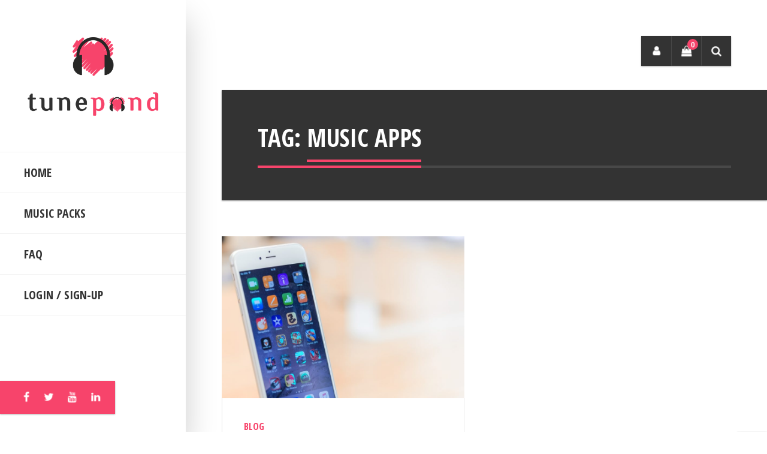

--- FILE ---
content_type: text/html; charset=UTF-8
request_url: https://tunepond.com/tag/music-apps
body_size: 14222
content:
<!DOCTYPE html>
<html lang="en-US" class="no-js">

<head>
    <meta charset="UTF-8">
    <meta name="viewport" content="width=device-width, height=device-height, initial-scale=1.0, maximum-scale=1.0, user-scalable=no" />
    <link rel="profile" href="http://gmpg.org/xfn/11">  
<title>music apps &#8211; TUNEPOND</title>
<meta name='robots' content='max-image-preview:large' />
<link rel='dns-prefetch' href='//fonts.googleapis.com' />
<link rel="alternate" type="application/rss+xml" title="TUNEPOND &raquo; Feed" href="https://tunepond.com/feed" />
<link rel="alternate" type="application/rss+xml" title="TUNEPOND &raquo; music apps Tag Feed" href="https://tunepond.com/tag/music-apps/feed" />
<script type="text/javascript">
/* <![CDATA[ */
window._wpemojiSettings = {"baseUrl":"https:\/\/s.w.org\/images\/core\/emoji\/14.0.0\/72x72\/","ext":".png","svgUrl":"https:\/\/s.w.org\/images\/core\/emoji\/14.0.0\/svg\/","svgExt":".svg","source":{"concatemoji":"https:\/\/tunepond.com\/wp-includes\/js\/wp-emoji-release.min.js?ver=6.4.3"}};
/*! This file is auto-generated */
!function(i,n){var o,s,e;function c(e){try{var t={supportTests:e,timestamp:(new Date).valueOf()};sessionStorage.setItem(o,JSON.stringify(t))}catch(e){}}function p(e,t,n){e.clearRect(0,0,e.canvas.width,e.canvas.height),e.fillText(t,0,0);var t=new Uint32Array(e.getImageData(0,0,e.canvas.width,e.canvas.height).data),r=(e.clearRect(0,0,e.canvas.width,e.canvas.height),e.fillText(n,0,0),new Uint32Array(e.getImageData(0,0,e.canvas.width,e.canvas.height).data));return t.every(function(e,t){return e===r[t]})}function u(e,t,n){switch(t){case"flag":return n(e,"\ud83c\udff3\ufe0f\u200d\u26a7\ufe0f","\ud83c\udff3\ufe0f\u200b\u26a7\ufe0f")?!1:!n(e,"\ud83c\uddfa\ud83c\uddf3","\ud83c\uddfa\u200b\ud83c\uddf3")&&!n(e,"\ud83c\udff4\udb40\udc67\udb40\udc62\udb40\udc65\udb40\udc6e\udb40\udc67\udb40\udc7f","\ud83c\udff4\u200b\udb40\udc67\u200b\udb40\udc62\u200b\udb40\udc65\u200b\udb40\udc6e\u200b\udb40\udc67\u200b\udb40\udc7f");case"emoji":return!n(e,"\ud83e\udef1\ud83c\udffb\u200d\ud83e\udef2\ud83c\udfff","\ud83e\udef1\ud83c\udffb\u200b\ud83e\udef2\ud83c\udfff")}return!1}function f(e,t,n){var r="undefined"!=typeof WorkerGlobalScope&&self instanceof WorkerGlobalScope?new OffscreenCanvas(300,150):i.createElement("canvas"),a=r.getContext("2d",{willReadFrequently:!0}),o=(a.textBaseline="top",a.font="600 32px Arial",{});return e.forEach(function(e){o[e]=t(a,e,n)}),o}function t(e){var t=i.createElement("script");t.src=e,t.defer=!0,i.head.appendChild(t)}"undefined"!=typeof Promise&&(o="wpEmojiSettingsSupports",s=["flag","emoji"],n.supports={everything:!0,everythingExceptFlag:!0},e=new Promise(function(e){i.addEventListener("DOMContentLoaded",e,{once:!0})}),new Promise(function(t){var n=function(){try{var e=JSON.parse(sessionStorage.getItem(o));if("object"==typeof e&&"number"==typeof e.timestamp&&(new Date).valueOf()<e.timestamp+604800&&"object"==typeof e.supportTests)return e.supportTests}catch(e){}return null}();if(!n){if("undefined"!=typeof Worker&&"undefined"!=typeof OffscreenCanvas&&"undefined"!=typeof URL&&URL.createObjectURL&&"undefined"!=typeof Blob)try{var e="postMessage("+f.toString()+"("+[JSON.stringify(s),u.toString(),p.toString()].join(",")+"));",r=new Blob([e],{type:"text/javascript"}),a=new Worker(URL.createObjectURL(r),{name:"wpTestEmojiSupports"});return void(a.onmessage=function(e){c(n=e.data),a.terminate(),t(n)})}catch(e){}c(n=f(s,u,p))}t(n)}).then(function(e){for(var t in e)n.supports[t]=e[t],n.supports.everything=n.supports.everything&&n.supports[t],"flag"!==t&&(n.supports.everythingExceptFlag=n.supports.everythingExceptFlag&&n.supports[t]);n.supports.everythingExceptFlag=n.supports.everythingExceptFlag&&!n.supports.flag,n.DOMReady=!1,n.readyCallback=function(){n.DOMReady=!0}}).then(function(){return e}).then(function(){var e;n.supports.everything||(n.readyCallback(),(e=n.source||{}).concatemoji?t(e.concatemoji):e.wpemoji&&e.twemoji&&(t(e.twemoji),t(e.wpemoji)))}))}((window,document),window._wpemojiSettings);
/* ]]> */
</script>
<style id='wp-emoji-styles-inline-css' type='text/css'>

	img.wp-smiley, img.emoji {
		display: inline !important;
		border: none !important;
		box-shadow: none !important;
		height: 1em !important;
		width: 1em !important;
		margin: 0 0.07em !important;
		vertical-align: -0.1em !important;
		background: none !important;
		padding: 0 !important;
	}
</style>
<link rel='stylesheet' id='wp-block-library-css' href='https://tunepond.com/wp-includes/css/dist/block-library/style.min.css?ver=6.4.3' type='text/css' media='all' />
<style id='classic-theme-styles-inline-css' type='text/css'>
/*! This file is auto-generated */
.wp-block-button__link{color:#fff;background-color:#32373c;border-radius:9999px;box-shadow:none;text-decoration:none;padding:calc(.667em + 2px) calc(1.333em + 2px);font-size:1.125em}.wp-block-file__button{background:#32373c;color:#fff;text-decoration:none}
</style>
<style id='global-styles-inline-css' type='text/css'>
body{--wp--preset--color--black: #000000;--wp--preset--color--cyan-bluish-gray: #abb8c3;--wp--preset--color--white: #ffffff;--wp--preset--color--pale-pink: #f78da7;--wp--preset--color--vivid-red: #cf2e2e;--wp--preset--color--luminous-vivid-orange: #ff6900;--wp--preset--color--luminous-vivid-amber: #fcb900;--wp--preset--color--light-green-cyan: #7bdcb5;--wp--preset--color--vivid-green-cyan: #00d084;--wp--preset--color--pale-cyan-blue: #8ed1fc;--wp--preset--color--vivid-cyan-blue: #0693e3;--wp--preset--color--vivid-purple: #9b51e0;--wp--preset--gradient--vivid-cyan-blue-to-vivid-purple: linear-gradient(135deg,rgba(6,147,227,1) 0%,rgb(155,81,224) 100%);--wp--preset--gradient--light-green-cyan-to-vivid-green-cyan: linear-gradient(135deg,rgb(122,220,180) 0%,rgb(0,208,130) 100%);--wp--preset--gradient--luminous-vivid-amber-to-luminous-vivid-orange: linear-gradient(135deg,rgba(252,185,0,1) 0%,rgba(255,105,0,1) 100%);--wp--preset--gradient--luminous-vivid-orange-to-vivid-red: linear-gradient(135deg,rgba(255,105,0,1) 0%,rgb(207,46,46) 100%);--wp--preset--gradient--very-light-gray-to-cyan-bluish-gray: linear-gradient(135deg,rgb(238,238,238) 0%,rgb(169,184,195) 100%);--wp--preset--gradient--cool-to-warm-spectrum: linear-gradient(135deg,rgb(74,234,220) 0%,rgb(151,120,209) 20%,rgb(207,42,186) 40%,rgb(238,44,130) 60%,rgb(251,105,98) 80%,rgb(254,248,76) 100%);--wp--preset--gradient--blush-light-purple: linear-gradient(135deg,rgb(255,206,236) 0%,rgb(152,150,240) 100%);--wp--preset--gradient--blush-bordeaux: linear-gradient(135deg,rgb(254,205,165) 0%,rgb(254,45,45) 50%,rgb(107,0,62) 100%);--wp--preset--gradient--luminous-dusk: linear-gradient(135deg,rgb(255,203,112) 0%,rgb(199,81,192) 50%,rgb(65,88,208) 100%);--wp--preset--gradient--pale-ocean: linear-gradient(135deg,rgb(255,245,203) 0%,rgb(182,227,212) 50%,rgb(51,167,181) 100%);--wp--preset--gradient--electric-grass: linear-gradient(135deg,rgb(202,248,128) 0%,rgb(113,206,126) 100%);--wp--preset--gradient--midnight: linear-gradient(135deg,rgb(2,3,129) 0%,rgb(40,116,252) 100%);--wp--preset--font-size--small: 13px;--wp--preset--font-size--medium: 20px;--wp--preset--font-size--large: 36px;--wp--preset--font-size--x-large: 42px;--wp--preset--spacing--20: 0.44rem;--wp--preset--spacing--30: 0.67rem;--wp--preset--spacing--40: 1rem;--wp--preset--spacing--50: 1.5rem;--wp--preset--spacing--60: 2.25rem;--wp--preset--spacing--70: 3.38rem;--wp--preset--spacing--80: 5.06rem;--wp--preset--shadow--natural: 6px 6px 9px rgba(0, 0, 0, 0.2);--wp--preset--shadow--deep: 12px 12px 50px rgba(0, 0, 0, 0.4);--wp--preset--shadow--sharp: 6px 6px 0px rgba(0, 0, 0, 0.2);--wp--preset--shadow--outlined: 6px 6px 0px -3px rgba(255, 255, 255, 1), 6px 6px rgba(0, 0, 0, 1);--wp--preset--shadow--crisp: 6px 6px 0px rgba(0, 0, 0, 1);}:where(.is-layout-flex){gap: 0.5em;}:where(.is-layout-grid){gap: 0.5em;}body .is-layout-flow > .alignleft{float: left;margin-inline-start: 0;margin-inline-end: 2em;}body .is-layout-flow > .alignright{float: right;margin-inline-start: 2em;margin-inline-end: 0;}body .is-layout-flow > .aligncenter{margin-left: auto !important;margin-right: auto !important;}body .is-layout-constrained > .alignleft{float: left;margin-inline-start: 0;margin-inline-end: 2em;}body .is-layout-constrained > .alignright{float: right;margin-inline-start: 2em;margin-inline-end: 0;}body .is-layout-constrained > .aligncenter{margin-left: auto !important;margin-right: auto !important;}body .is-layout-constrained > :where(:not(.alignleft):not(.alignright):not(.alignfull)){max-width: var(--wp--style--global--content-size);margin-left: auto !important;margin-right: auto !important;}body .is-layout-constrained > .alignwide{max-width: var(--wp--style--global--wide-size);}body .is-layout-flex{display: flex;}body .is-layout-flex{flex-wrap: wrap;align-items: center;}body .is-layout-flex > *{margin: 0;}body .is-layout-grid{display: grid;}body .is-layout-grid > *{margin: 0;}:where(.wp-block-columns.is-layout-flex){gap: 2em;}:where(.wp-block-columns.is-layout-grid){gap: 2em;}:where(.wp-block-post-template.is-layout-flex){gap: 1.25em;}:where(.wp-block-post-template.is-layout-grid){gap: 1.25em;}.has-black-color{color: var(--wp--preset--color--black) !important;}.has-cyan-bluish-gray-color{color: var(--wp--preset--color--cyan-bluish-gray) !important;}.has-white-color{color: var(--wp--preset--color--white) !important;}.has-pale-pink-color{color: var(--wp--preset--color--pale-pink) !important;}.has-vivid-red-color{color: var(--wp--preset--color--vivid-red) !important;}.has-luminous-vivid-orange-color{color: var(--wp--preset--color--luminous-vivid-orange) !important;}.has-luminous-vivid-amber-color{color: var(--wp--preset--color--luminous-vivid-amber) !important;}.has-light-green-cyan-color{color: var(--wp--preset--color--light-green-cyan) !important;}.has-vivid-green-cyan-color{color: var(--wp--preset--color--vivid-green-cyan) !important;}.has-pale-cyan-blue-color{color: var(--wp--preset--color--pale-cyan-blue) !important;}.has-vivid-cyan-blue-color{color: var(--wp--preset--color--vivid-cyan-blue) !important;}.has-vivid-purple-color{color: var(--wp--preset--color--vivid-purple) !important;}.has-black-background-color{background-color: var(--wp--preset--color--black) !important;}.has-cyan-bluish-gray-background-color{background-color: var(--wp--preset--color--cyan-bluish-gray) !important;}.has-white-background-color{background-color: var(--wp--preset--color--white) !important;}.has-pale-pink-background-color{background-color: var(--wp--preset--color--pale-pink) !important;}.has-vivid-red-background-color{background-color: var(--wp--preset--color--vivid-red) !important;}.has-luminous-vivid-orange-background-color{background-color: var(--wp--preset--color--luminous-vivid-orange) !important;}.has-luminous-vivid-amber-background-color{background-color: var(--wp--preset--color--luminous-vivid-amber) !important;}.has-light-green-cyan-background-color{background-color: var(--wp--preset--color--light-green-cyan) !important;}.has-vivid-green-cyan-background-color{background-color: var(--wp--preset--color--vivid-green-cyan) !important;}.has-pale-cyan-blue-background-color{background-color: var(--wp--preset--color--pale-cyan-blue) !important;}.has-vivid-cyan-blue-background-color{background-color: var(--wp--preset--color--vivid-cyan-blue) !important;}.has-vivid-purple-background-color{background-color: var(--wp--preset--color--vivid-purple) !important;}.has-black-border-color{border-color: var(--wp--preset--color--black) !important;}.has-cyan-bluish-gray-border-color{border-color: var(--wp--preset--color--cyan-bluish-gray) !important;}.has-white-border-color{border-color: var(--wp--preset--color--white) !important;}.has-pale-pink-border-color{border-color: var(--wp--preset--color--pale-pink) !important;}.has-vivid-red-border-color{border-color: var(--wp--preset--color--vivid-red) !important;}.has-luminous-vivid-orange-border-color{border-color: var(--wp--preset--color--luminous-vivid-orange) !important;}.has-luminous-vivid-amber-border-color{border-color: var(--wp--preset--color--luminous-vivid-amber) !important;}.has-light-green-cyan-border-color{border-color: var(--wp--preset--color--light-green-cyan) !important;}.has-vivid-green-cyan-border-color{border-color: var(--wp--preset--color--vivid-green-cyan) !important;}.has-pale-cyan-blue-border-color{border-color: var(--wp--preset--color--pale-cyan-blue) !important;}.has-vivid-cyan-blue-border-color{border-color: var(--wp--preset--color--vivid-cyan-blue) !important;}.has-vivid-purple-border-color{border-color: var(--wp--preset--color--vivid-purple) !important;}.has-vivid-cyan-blue-to-vivid-purple-gradient-background{background: var(--wp--preset--gradient--vivid-cyan-blue-to-vivid-purple) !important;}.has-light-green-cyan-to-vivid-green-cyan-gradient-background{background: var(--wp--preset--gradient--light-green-cyan-to-vivid-green-cyan) !important;}.has-luminous-vivid-amber-to-luminous-vivid-orange-gradient-background{background: var(--wp--preset--gradient--luminous-vivid-amber-to-luminous-vivid-orange) !important;}.has-luminous-vivid-orange-to-vivid-red-gradient-background{background: var(--wp--preset--gradient--luminous-vivid-orange-to-vivid-red) !important;}.has-very-light-gray-to-cyan-bluish-gray-gradient-background{background: var(--wp--preset--gradient--very-light-gray-to-cyan-bluish-gray) !important;}.has-cool-to-warm-spectrum-gradient-background{background: var(--wp--preset--gradient--cool-to-warm-spectrum) !important;}.has-blush-light-purple-gradient-background{background: var(--wp--preset--gradient--blush-light-purple) !important;}.has-blush-bordeaux-gradient-background{background: var(--wp--preset--gradient--blush-bordeaux) !important;}.has-luminous-dusk-gradient-background{background: var(--wp--preset--gradient--luminous-dusk) !important;}.has-pale-ocean-gradient-background{background: var(--wp--preset--gradient--pale-ocean) !important;}.has-electric-grass-gradient-background{background: var(--wp--preset--gradient--electric-grass) !important;}.has-midnight-gradient-background{background: var(--wp--preset--gradient--midnight) !important;}.has-small-font-size{font-size: var(--wp--preset--font-size--small) !important;}.has-medium-font-size{font-size: var(--wp--preset--font-size--medium) !important;}.has-large-font-size{font-size: var(--wp--preset--font-size--large) !important;}.has-x-large-font-size{font-size: var(--wp--preset--font-size--x-large) !important;}
.wp-block-navigation a:where(:not(.wp-element-button)){color: inherit;}
:where(.wp-block-post-template.is-layout-flex){gap: 1.25em;}:where(.wp-block-post-template.is-layout-grid){gap: 1.25em;}
:where(.wp-block-columns.is-layout-flex){gap: 2em;}:where(.wp-block-columns.is-layout-grid){gap: 2em;}
.wp-block-pullquote{font-size: 1.5em;line-height: 1.6;}
</style>
<link rel='stylesheet' id='eskimo-cpt-styles-css' href='https://tunepond.com/wp-content/plugins/eskimo-features/css/style.css?ver=1.0' type='text/css' media='all' />
<link rel='stylesheet' id='woocommerce-smallscreen-css' href='https://tunepond.com/wp-content/plugins/woocommerce/assets/css/woocommerce-smallscreen.css?ver=8.6.1' type='text/css' media='only screen and (max-width: 768px)' />
<link rel='stylesheet' id='woocommerce-general-css' href='https://tunepond.com/wp-content/plugins/woocommerce/assets/css/woocommerce.css?ver=8.6.1' type='text/css' media='all' />
<style id='woocommerce-inline-inline-css' type='text/css'>
.woocommerce form .form-row .required { visibility: visible; }
</style>
<link rel='stylesheet' id='eskimo-font-css' href='https://fonts.googleapis.com/css?family=Merriweather+Sans%3A400%2C700%7CMerriweather%3A400%2C400i%2C700%2C700i&#038;subset=latin-ext&#038;ver=6.4.3' type='text/css' media='all' />
<link rel='stylesheet' id='fontawesome-css' href='https://tunepond.com/wp-content/themes/eskimo/css/fontawesome.css?ver=1.0.0' type='text/css' media='all' />
<link rel='stylesheet' id='slick-css' href='https://tunepond.com/wp-content/themes/eskimo/css/slick.css?ver=1.8.0' type='text/css' media='all' />
<link rel='stylesheet' id='bootstrap-css' href='https://tunepond.com/wp-content/themes/eskimo/css/bootstrap.min.css?ver=4.1.0' type='text/css' media='all' />
<link rel='stylesheet' id='eskimo-style-css' href='https://tunepond.com/wp-content/themes/eskimo/style.css?ver=6.4.3' type='text/css' media='all' />
<style id='eskimo-style-inline-css' type='text/css'>
html { font-size:18px }@media only screen and (max-width: 1199px) { html {font-size:17px}}@media only screen and (max-width: 575px) { html {font-size:16px} }#eskimo-sidebar {background-color:#fff;background-repeat:no-repeat;background-position:center center;background-size:cover;background-attachment:scroll;}.eskimo-menu-ul li a:hover,.eskimo-menu-ul li a.eskimo-menu-up {color:#f7446b}.eskimo-menu-ul > li > a:hover:before,.eskimo-menu-ul > li > a:hover:after,.eskimo-menu-ul > li > a.eskimo-menu-up:after,.eskimo-menu-ul > li > a.eskimo-menu-up:before,.eskimo-menu-ul > li > ul > li a:hover:before {background:#f7446b;}.eskimo-social-icons {background:#f7446b}#eskimo-site-wrapper {background-color:#ffffff;background-repeat:no-repeat;background-position:center center;background-size:cover;background-attachment:fixed;}#eskimo-footer {background-color:#fafafa;background-repeat:no-repeat;background-position:center center;background-size:cover;background-attachment:scroll;}a,.eskimo-post-list a:hover {color:#f7446b}a:hover {color:#fc8cb1}blockquote {border-left: 4px solid #f7446b;}.eskimo-title-with-border span:after {background:#f7446b;}progress,.text-primary,.text-primary:hover,.btn-primary.btn-link,.card .card-footer a:hover,.card-horizontal-meta a:hover,.eskimo-widget a:not(.btn):hover,.card-category,.widget_recent_entries ul li a:hover,.widget_categories ul li a:hover,.widget_recent_comments ul li a:hover,.widget_pages ul li a:hover,.widget_meta ul li a:hover,.widget_archive ul li a:hover,.widget_recent-posts ul li a:hover,.widget_rss ul li a:hover,#recentcomments a:hover,.tagcloud a:hover,a[class^="tag"]:hover {color:#f7446b;}progress::-webkit-progress-value {background-color:#f7446b;}progress::-moz-progress-bar {background-color:#f7446b;}.eskimo-progress-bar {background-color:#f7446b;}.eskimo-progress-bar {background-color:#f7446b;}.btn-primary,.btn-outline-primary:hover,.btn-outline-primary:focus,.btn-outline-primary:active,.btn-outline-primary.active,.open > .btn-outline-primary.dropdown-toggle {background-color:#f7446b;border-color:#f7446b;}.eskimo-progress-bar,.progress-bar,.progress-bar-primary,.badge-primary,.eskimo-top-icons li a span {background-color:#f7446b;}.btn-outline-primary {color:#f7446b;border-color:#f7446b;}.eskimo-page-title span:after {background:#f7446b;}.eskimo-page-title-meta a:hover,.eskimo-post-nav-link a:hover {color:#f7446b;}.btn-primary:hover,.btn-primary:focus,.btn-primary:active,.btn-primary.active,.show > .btn-primary.dropdown-toggle {background-color:#910735;border-color:#910735;}.btn-primary.btn-link:hover,.btn-primary.btn-link:focus,.btn-primary.btn-link:active,.btn-primary.btn-link.active,.open > .btn-primary.btn-link.dropdown-toggle {color:#910735;}#eskimo-overlay,#eskimo-fullscreen-search,#envirabox-overlay {background:rgba(255, 255, 255, 0.9) !important}
</style>
<link rel='stylesheet' id='eskimo-woo-css' href='https://tunepond.com/wp-content/themes/eskimo/css/woocommerce.css?ver=1.0' type='text/css' media='all' />
<style id='eskimo-woo-inline-css' type='text/css'>
.woocommerce-mini-cart__empty-message {border-color:#f7446b;background-color:#f7446b;}.woocommerce .widget_price_filter .ui-slider .ui-slider-range {background:#f7446b;}.woocommerce .woocommerce-breadcrumb a:hover {color:#f7446b;}
</style>
<script type="text/javascript" src="https://tunepond.com/wp-includes/js/jquery/jquery.min.js?ver=3.7.1" id="jquery-core-js"></script>
<script type="text/javascript" src="https://tunepond.com/wp-includes/js/jquery/jquery-migrate.min.js?ver=3.4.1" id="jquery-migrate-js"></script>
<script type="text/javascript" id="print-invoices-packing-slip-labels-for-woocommerce_public-js-extra">
/* <![CDATA[ */
var wf_pklist_params_public = {"msgs":{"invoice_number_prompt_free_order":"\u2018Generate invoice for free orders\u2019 is disabled in Invoice settings > Advanced. You are attempting to generate invoice for this free order. Proceed?","creditnote_number_prompt":"Refund in this order seems not having credit number yet. Do you want to manually generate one ?","invoice_number_prompt_no_from_addr":"Please fill the `from address` in the plugin's general settings.","invoice_title_prompt":"Invoice","invoice_number_prompt":"number has not been generated yet. Do you want to manually generate one ?","pop_dont_show_again":false}};
/* ]]> */
</script>
<script type="text/javascript" src="https://tunepond.com/wp-content/plugins/print-invoices-packing-slip-labels-for-woocommerce/public/js/wf-woocommerce-packing-list-public.js?ver=4.4.3" id="print-invoices-packing-slip-labels-for-woocommerce_public-js"></script>
<script type="text/javascript" src="https://tunepond.com/wp-content/plugins/woocommerce/assets/js/jquery-blockui/jquery.blockUI.min.js?ver=2.7.0-wc.8.6.1" id="jquery-blockui-js" defer="defer" data-wp-strategy="defer"></script>
<script type="text/javascript" id="wc-add-to-cart-js-extra">
/* <![CDATA[ */
var wc_add_to_cart_params = {"ajax_url":"\/wp-admin\/admin-ajax.php","wc_ajax_url":"\/?wc-ajax=%%endpoint%%","i18n_view_cart":"View cart","cart_url":"https:\/\/tunepond.com\/cart","is_cart":"","cart_redirect_after_add":"no"};
/* ]]> */
</script>
<script type="text/javascript" src="https://tunepond.com/wp-content/plugins/woocommerce/assets/js/frontend/add-to-cart.min.js?ver=8.6.1" id="wc-add-to-cart-js" defer="defer" data-wp-strategy="defer"></script>
<script type="text/javascript" src="https://tunepond.com/wp-content/plugins/woocommerce/assets/js/js-cookie/js.cookie.min.js?ver=2.1.4-wc.8.6.1" id="js-cookie-js" defer="defer" data-wp-strategy="defer"></script>
<script type="text/javascript" id="woocommerce-js-extra">
/* <![CDATA[ */
var woocommerce_params = {"ajax_url":"\/wp-admin\/admin-ajax.php","wc_ajax_url":"\/?wc-ajax=%%endpoint%%"};
/* ]]> */
</script>
<script type="text/javascript" src="https://tunepond.com/wp-content/plugins/woocommerce/assets/js/frontend/woocommerce.min.js?ver=8.6.1" id="woocommerce-js" defer="defer" data-wp-strategy="defer"></script>
<script type="text/javascript" id="dzsap-inline-js-after">
/* <![CDATA[ */
window.ajaxurl="https://tunepond.com/wp-admin/admin-ajax.php";window.dzsap_curr_user="0";window.dzsap_settings= { dzsap_site_url: "https://tunepond.com/",pluginurl: "https://tunepond.com/wp-content/plugins/dzs-zoomsounds/audioplayer/",version: "6.39",ajax_url: "https://tunepond.com/wp-admin/admin-ajax.php", debug_mode:"off" }; 
/* ]]> */
</script>
<link rel="https://api.w.org/" href="https://tunepond.com/wp-json/" /><link rel="alternate" type="application/json" href="https://tunepond.com/wp-json/wp/v2/tags/25" /><link rel="EditURI" type="application/rsd+xml" title="RSD" href="https://tunepond.com/xmlrpc.php?rsd" />
<meta name="generator" content="WordPress 6.4.3" />
<meta name="generator" content="WooCommerce 8.6.1" />
	<noscript><style>.woocommerce-product-gallery{ opacity: 1 !important; }</style></noscript>
	<link rel="icon" href="https://tunepond.com/wp-content/uploads/2021/05/cropped-favicon-32x32.png" sizes="32x32" />
<link rel="icon" href="https://tunepond.com/wp-content/uploads/2021/05/cropped-favicon-192x192.png" sizes="192x192" />
<link rel="apple-touch-icon" href="https://tunepond.com/wp-content/uploads/2021/05/cropped-favicon-180x180.png" />
<meta name="msapplication-TileImage" content="https://tunepond.com/wp-content/uploads/2021/05/cropped-favicon-270x270.png" />
		<style type="text/css" id="wp-custom-css">
			.woocommerce .quantity .qty {
    height: 52px;
}
.woocommerce table.shop_attributes td {
    font-style: normal;
}

.woocommerce span.onsale {
    background: #910735 !important;
}
		</style>
		<style id="kirki-inline-styles">#eskimo-sidebar .eskimo-logo{max-width:240px;}.eskimo-panel{width:480px;}.container{max-width:1140px;}body{font-family:Noto Sans;font-weight:400;letter-spacing:0px;line-height:1.88;color:#444444;}h1,h2,h3,h4,h5,h6,.h1,.h2,.h3,.h4,.h5,.h6,.card-title{font-family:Open Sans Condensed;font-weight:700;letter-spacing:0px;line-height:1.3;color:#333333;}.card-footer,.card-horizontal-meta,.card-date,.badge,.card-category,.eskimo-menu-ul,.eskimo-page-title-meta,#eskimo-sidebar .eskimo-logo-link,.btn,input,button,.eskimo_fn,.eskimo_comment_links,#eskimo-menu-toggle,span.onsale,.eskimo-out-of-stock,body.eskimo div.product .card p.price,body.eskimo div.product .card span.price,.nav-tabs,.woocommerce-MyAccount-navigation ul,.woocommerce-message,.button,.woocommerce-Message,.alert,.woocommerce table.shop_table th,.eskimo-post-nav-wrapper,#eskimo-share-buttons,.progress,.mp-accordion-title,.eskimo-post-list-title,span.eskimo-post-price,.eskimo-carousel-view-more,.eskimo-slider-date,.woocommerce div.product .out-of-stock,.woocommerce div.product .stock,.eskimo_comments_rss,.eskimo-author-subtitle{font-family:Open Sans Condensed;}/* cyrillic-ext */
@font-face {
  font-family: 'Noto Sans';
  font-style: normal;
  font-weight: 400;
  font-stretch: normal;
  font-display: swap;
  src: url(https://tunepond.com/wp-content/fonts/noto-sans/font) format('woff');
  unicode-range: U+0460-052F, U+1C80-1C8A, U+20B4, U+2DE0-2DFF, U+A640-A69F, U+FE2E-FE2F;
}
/* cyrillic */
@font-face {
  font-family: 'Noto Sans';
  font-style: normal;
  font-weight: 400;
  font-stretch: normal;
  font-display: swap;
  src: url(https://tunepond.com/wp-content/fonts/noto-sans/font) format('woff');
  unicode-range: U+0301, U+0400-045F, U+0490-0491, U+04B0-04B1, U+2116;
}
/* devanagari */
@font-face {
  font-family: 'Noto Sans';
  font-style: normal;
  font-weight: 400;
  font-stretch: normal;
  font-display: swap;
  src: url(https://tunepond.com/wp-content/fonts/noto-sans/font) format('woff');
  unicode-range: U+0900-097F, U+1CD0-1CF9, U+200C-200D, U+20A8, U+20B9, U+20F0, U+25CC, U+A830-A839, U+A8E0-A8FF, U+11B00-11B09;
}
/* greek-ext */
@font-face {
  font-family: 'Noto Sans';
  font-style: normal;
  font-weight: 400;
  font-stretch: normal;
  font-display: swap;
  src: url(https://tunepond.com/wp-content/fonts/noto-sans/font) format('woff');
  unicode-range: U+1F00-1FFF;
}
/* greek */
@font-face {
  font-family: 'Noto Sans';
  font-style: normal;
  font-weight: 400;
  font-stretch: normal;
  font-display: swap;
  src: url(https://tunepond.com/wp-content/fonts/noto-sans/font) format('woff');
  unicode-range: U+0370-0377, U+037A-037F, U+0384-038A, U+038C, U+038E-03A1, U+03A3-03FF;
}
/* vietnamese */
@font-face {
  font-family: 'Noto Sans';
  font-style: normal;
  font-weight: 400;
  font-stretch: normal;
  font-display: swap;
  src: url(https://tunepond.com/wp-content/fonts/noto-sans/font) format('woff');
  unicode-range: U+0102-0103, U+0110-0111, U+0128-0129, U+0168-0169, U+01A0-01A1, U+01AF-01B0, U+0300-0301, U+0303-0304, U+0308-0309, U+0323, U+0329, U+1EA0-1EF9, U+20AB;
}
/* latin-ext */
@font-face {
  font-family: 'Noto Sans';
  font-style: normal;
  font-weight: 400;
  font-stretch: normal;
  font-display: swap;
  src: url(https://tunepond.com/wp-content/fonts/noto-sans/font) format('woff');
  unicode-range: U+0100-02BA, U+02BD-02C5, U+02C7-02CC, U+02CE-02D7, U+02DD-02FF, U+0304, U+0308, U+0329, U+1D00-1DBF, U+1E00-1E9F, U+1EF2-1EFF, U+2020, U+20A0-20AB, U+20AD-20C0, U+2113, U+2C60-2C7F, U+A720-A7FF;
}
/* latin */
@font-face {
  font-family: 'Noto Sans';
  font-style: normal;
  font-weight: 400;
  font-stretch: normal;
  font-display: swap;
  src: url(https://tunepond.com/wp-content/fonts/noto-sans/font) format('woff');
  unicode-range: U+0000-00FF, U+0131, U+0152-0153, U+02BB-02BC, U+02C6, U+02DA, U+02DC, U+0304, U+0308, U+0329, U+2000-206F, U+20AC, U+2122, U+2191, U+2193, U+2212, U+2215, U+FEFF, U+FFFD;
}/* cyrillic-ext */
@font-face {
  font-family: 'Open Sans Condensed';
  font-style: normal;
  font-weight: 700;
  font-display: swap;
  src: url(https://tunepond.com/wp-content/fonts/open-sans-condensed/font) format('woff');
  unicode-range: U+0460-052F, U+1C80-1C8A, U+20B4, U+2DE0-2DFF, U+A640-A69F, U+FE2E-FE2F;
}
/* cyrillic */
@font-face {
  font-family: 'Open Sans Condensed';
  font-style: normal;
  font-weight: 700;
  font-display: swap;
  src: url(https://tunepond.com/wp-content/fonts/open-sans-condensed/font) format('woff');
  unicode-range: U+0301, U+0400-045F, U+0490-0491, U+04B0-04B1, U+2116;
}
/* greek-ext */
@font-face {
  font-family: 'Open Sans Condensed';
  font-style: normal;
  font-weight: 700;
  font-display: swap;
  src: url(https://tunepond.com/wp-content/fonts/open-sans-condensed/font) format('woff');
  unicode-range: U+1F00-1FFF;
}
/* greek */
@font-face {
  font-family: 'Open Sans Condensed';
  font-style: normal;
  font-weight: 700;
  font-display: swap;
  src: url(https://tunepond.com/wp-content/fonts/open-sans-condensed/font) format('woff');
  unicode-range: U+0370-0377, U+037A-037F, U+0384-038A, U+038C, U+038E-03A1, U+03A3-03FF;
}
/* vietnamese */
@font-face {
  font-family: 'Open Sans Condensed';
  font-style: normal;
  font-weight: 700;
  font-display: swap;
  src: url(https://tunepond.com/wp-content/fonts/open-sans-condensed/font) format('woff');
  unicode-range: U+0102-0103, U+0110-0111, U+0128-0129, U+0168-0169, U+01A0-01A1, U+01AF-01B0, U+0300-0301, U+0303-0304, U+0308-0309, U+0323, U+0329, U+1EA0-1EF9, U+20AB;
}
/* latin-ext */
@font-face {
  font-family: 'Open Sans Condensed';
  font-style: normal;
  font-weight: 700;
  font-display: swap;
  src: url(https://tunepond.com/wp-content/fonts/open-sans-condensed/font) format('woff');
  unicode-range: U+0100-02BA, U+02BD-02C5, U+02C7-02CC, U+02CE-02D7, U+02DD-02FF, U+0304, U+0308, U+0329, U+1D00-1DBF, U+1E00-1E9F, U+1EF2-1EFF, U+2020, U+20A0-20AB, U+20AD-20C0, U+2113, U+2C60-2C7F, U+A720-A7FF;
}
/* latin */
@font-face {
  font-family: 'Open Sans Condensed';
  font-style: normal;
  font-weight: 700;
  font-display: swap;
  src: url(https://tunepond.com/wp-content/fonts/open-sans-condensed/font) format('woff');
  unicode-range: U+0000-00FF, U+0131, U+0152-0153, U+02BB-02BC, U+02C6, U+02DA, U+02DC, U+0304, U+0308, U+0329, U+2000-206F, U+20AC, U+2122, U+2191, U+2193, U+2212, U+2215, U+FEFF, U+FFFD;
}/* cyrillic-ext */
@font-face {
  font-family: 'Noto Sans';
  font-style: normal;
  font-weight: 400;
  font-stretch: normal;
  font-display: swap;
  src: url(https://tunepond.com/wp-content/fonts/noto-sans/font) format('woff');
  unicode-range: U+0460-052F, U+1C80-1C8A, U+20B4, U+2DE0-2DFF, U+A640-A69F, U+FE2E-FE2F;
}
/* cyrillic */
@font-face {
  font-family: 'Noto Sans';
  font-style: normal;
  font-weight: 400;
  font-stretch: normal;
  font-display: swap;
  src: url(https://tunepond.com/wp-content/fonts/noto-sans/font) format('woff');
  unicode-range: U+0301, U+0400-045F, U+0490-0491, U+04B0-04B1, U+2116;
}
/* devanagari */
@font-face {
  font-family: 'Noto Sans';
  font-style: normal;
  font-weight: 400;
  font-stretch: normal;
  font-display: swap;
  src: url(https://tunepond.com/wp-content/fonts/noto-sans/font) format('woff');
  unicode-range: U+0900-097F, U+1CD0-1CF9, U+200C-200D, U+20A8, U+20B9, U+20F0, U+25CC, U+A830-A839, U+A8E0-A8FF, U+11B00-11B09;
}
/* greek-ext */
@font-face {
  font-family: 'Noto Sans';
  font-style: normal;
  font-weight: 400;
  font-stretch: normal;
  font-display: swap;
  src: url(https://tunepond.com/wp-content/fonts/noto-sans/font) format('woff');
  unicode-range: U+1F00-1FFF;
}
/* greek */
@font-face {
  font-family: 'Noto Sans';
  font-style: normal;
  font-weight: 400;
  font-stretch: normal;
  font-display: swap;
  src: url(https://tunepond.com/wp-content/fonts/noto-sans/font) format('woff');
  unicode-range: U+0370-0377, U+037A-037F, U+0384-038A, U+038C, U+038E-03A1, U+03A3-03FF;
}
/* vietnamese */
@font-face {
  font-family: 'Noto Sans';
  font-style: normal;
  font-weight: 400;
  font-stretch: normal;
  font-display: swap;
  src: url(https://tunepond.com/wp-content/fonts/noto-sans/font) format('woff');
  unicode-range: U+0102-0103, U+0110-0111, U+0128-0129, U+0168-0169, U+01A0-01A1, U+01AF-01B0, U+0300-0301, U+0303-0304, U+0308-0309, U+0323, U+0329, U+1EA0-1EF9, U+20AB;
}
/* latin-ext */
@font-face {
  font-family: 'Noto Sans';
  font-style: normal;
  font-weight: 400;
  font-stretch: normal;
  font-display: swap;
  src: url(https://tunepond.com/wp-content/fonts/noto-sans/font) format('woff');
  unicode-range: U+0100-02BA, U+02BD-02C5, U+02C7-02CC, U+02CE-02D7, U+02DD-02FF, U+0304, U+0308, U+0329, U+1D00-1DBF, U+1E00-1E9F, U+1EF2-1EFF, U+2020, U+20A0-20AB, U+20AD-20C0, U+2113, U+2C60-2C7F, U+A720-A7FF;
}
/* latin */
@font-face {
  font-family: 'Noto Sans';
  font-style: normal;
  font-weight: 400;
  font-stretch: normal;
  font-display: swap;
  src: url(https://tunepond.com/wp-content/fonts/noto-sans/font) format('woff');
  unicode-range: U+0000-00FF, U+0131, U+0152-0153, U+02BB-02BC, U+02C6, U+02DA, U+02DC, U+0304, U+0308, U+0329, U+2000-206F, U+20AC, U+2122, U+2191, U+2193, U+2212, U+2215, U+FEFF, U+FFFD;
}/* cyrillic-ext */
@font-face {
  font-family: 'Open Sans Condensed';
  font-style: normal;
  font-weight: 700;
  font-display: swap;
  src: url(https://tunepond.com/wp-content/fonts/open-sans-condensed/font) format('woff');
  unicode-range: U+0460-052F, U+1C80-1C8A, U+20B4, U+2DE0-2DFF, U+A640-A69F, U+FE2E-FE2F;
}
/* cyrillic */
@font-face {
  font-family: 'Open Sans Condensed';
  font-style: normal;
  font-weight: 700;
  font-display: swap;
  src: url(https://tunepond.com/wp-content/fonts/open-sans-condensed/font) format('woff');
  unicode-range: U+0301, U+0400-045F, U+0490-0491, U+04B0-04B1, U+2116;
}
/* greek-ext */
@font-face {
  font-family: 'Open Sans Condensed';
  font-style: normal;
  font-weight: 700;
  font-display: swap;
  src: url(https://tunepond.com/wp-content/fonts/open-sans-condensed/font) format('woff');
  unicode-range: U+1F00-1FFF;
}
/* greek */
@font-face {
  font-family: 'Open Sans Condensed';
  font-style: normal;
  font-weight: 700;
  font-display: swap;
  src: url(https://tunepond.com/wp-content/fonts/open-sans-condensed/font) format('woff');
  unicode-range: U+0370-0377, U+037A-037F, U+0384-038A, U+038C, U+038E-03A1, U+03A3-03FF;
}
/* vietnamese */
@font-face {
  font-family: 'Open Sans Condensed';
  font-style: normal;
  font-weight: 700;
  font-display: swap;
  src: url(https://tunepond.com/wp-content/fonts/open-sans-condensed/font) format('woff');
  unicode-range: U+0102-0103, U+0110-0111, U+0128-0129, U+0168-0169, U+01A0-01A1, U+01AF-01B0, U+0300-0301, U+0303-0304, U+0308-0309, U+0323, U+0329, U+1EA0-1EF9, U+20AB;
}
/* latin-ext */
@font-face {
  font-family: 'Open Sans Condensed';
  font-style: normal;
  font-weight: 700;
  font-display: swap;
  src: url(https://tunepond.com/wp-content/fonts/open-sans-condensed/font) format('woff');
  unicode-range: U+0100-02BA, U+02BD-02C5, U+02C7-02CC, U+02CE-02D7, U+02DD-02FF, U+0304, U+0308, U+0329, U+1D00-1DBF, U+1E00-1E9F, U+1EF2-1EFF, U+2020, U+20A0-20AB, U+20AD-20C0, U+2113, U+2C60-2C7F, U+A720-A7FF;
}
/* latin */
@font-face {
  font-family: 'Open Sans Condensed';
  font-style: normal;
  font-weight: 700;
  font-display: swap;
  src: url(https://tunepond.com/wp-content/fonts/open-sans-condensed/font) format('woff');
  unicode-range: U+0000-00FF, U+0131, U+0152-0153, U+02BB-02BC, U+02C6, U+02DA, U+02DC, U+0304, U+0308, U+0329, U+2000-206F, U+20AC, U+2122, U+2191, U+2193, U+2212, U+2215, U+FEFF, U+FFFD;
}/* cyrillic-ext */
@font-face {
  font-family: 'Noto Sans';
  font-style: normal;
  font-weight: 400;
  font-stretch: normal;
  font-display: swap;
  src: url(https://tunepond.com/wp-content/fonts/noto-sans/font) format('woff');
  unicode-range: U+0460-052F, U+1C80-1C8A, U+20B4, U+2DE0-2DFF, U+A640-A69F, U+FE2E-FE2F;
}
/* cyrillic */
@font-face {
  font-family: 'Noto Sans';
  font-style: normal;
  font-weight: 400;
  font-stretch: normal;
  font-display: swap;
  src: url(https://tunepond.com/wp-content/fonts/noto-sans/font) format('woff');
  unicode-range: U+0301, U+0400-045F, U+0490-0491, U+04B0-04B1, U+2116;
}
/* devanagari */
@font-face {
  font-family: 'Noto Sans';
  font-style: normal;
  font-weight: 400;
  font-stretch: normal;
  font-display: swap;
  src: url(https://tunepond.com/wp-content/fonts/noto-sans/font) format('woff');
  unicode-range: U+0900-097F, U+1CD0-1CF9, U+200C-200D, U+20A8, U+20B9, U+20F0, U+25CC, U+A830-A839, U+A8E0-A8FF, U+11B00-11B09;
}
/* greek-ext */
@font-face {
  font-family: 'Noto Sans';
  font-style: normal;
  font-weight: 400;
  font-stretch: normal;
  font-display: swap;
  src: url(https://tunepond.com/wp-content/fonts/noto-sans/font) format('woff');
  unicode-range: U+1F00-1FFF;
}
/* greek */
@font-face {
  font-family: 'Noto Sans';
  font-style: normal;
  font-weight: 400;
  font-stretch: normal;
  font-display: swap;
  src: url(https://tunepond.com/wp-content/fonts/noto-sans/font) format('woff');
  unicode-range: U+0370-0377, U+037A-037F, U+0384-038A, U+038C, U+038E-03A1, U+03A3-03FF;
}
/* vietnamese */
@font-face {
  font-family: 'Noto Sans';
  font-style: normal;
  font-weight: 400;
  font-stretch: normal;
  font-display: swap;
  src: url(https://tunepond.com/wp-content/fonts/noto-sans/font) format('woff');
  unicode-range: U+0102-0103, U+0110-0111, U+0128-0129, U+0168-0169, U+01A0-01A1, U+01AF-01B0, U+0300-0301, U+0303-0304, U+0308-0309, U+0323, U+0329, U+1EA0-1EF9, U+20AB;
}
/* latin-ext */
@font-face {
  font-family: 'Noto Sans';
  font-style: normal;
  font-weight: 400;
  font-stretch: normal;
  font-display: swap;
  src: url(https://tunepond.com/wp-content/fonts/noto-sans/font) format('woff');
  unicode-range: U+0100-02BA, U+02BD-02C5, U+02C7-02CC, U+02CE-02D7, U+02DD-02FF, U+0304, U+0308, U+0329, U+1D00-1DBF, U+1E00-1E9F, U+1EF2-1EFF, U+2020, U+20A0-20AB, U+20AD-20C0, U+2113, U+2C60-2C7F, U+A720-A7FF;
}
/* latin */
@font-face {
  font-family: 'Noto Sans';
  font-style: normal;
  font-weight: 400;
  font-stretch: normal;
  font-display: swap;
  src: url(https://tunepond.com/wp-content/fonts/noto-sans/font) format('woff');
  unicode-range: U+0000-00FF, U+0131, U+0152-0153, U+02BB-02BC, U+02C6, U+02DA, U+02DC, U+0304, U+0308, U+0329, U+2000-206F, U+20AC, U+2122, U+2191, U+2193, U+2212, U+2215, U+FEFF, U+FFFD;
}/* cyrillic-ext */
@font-face {
  font-family: 'Open Sans Condensed';
  font-style: normal;
  font-weight: 700;
  font-display: swap;
  src: url(https://tunepond.com/wp-content/fonts/open-sans-condensed/font) format('woff');
  unicode-range: U+0460-052F, U+1C80-1C8A, U+20B4, U+2DE0-2DFF, U+A640-A69F, U+FE2E-FE2F;
}
/* cyrillic */
@font-face {
  font-family: 'Open Sans Condensed';
  font-style: normal;
  font-weight: 700;
  font-display: swap;
  src: url(https://tunepond.com/wp-content/fonts/open-sans-condensed/font) format('woff');
  unicode-range: U+0301, U+0400-045F, U+0490-0491, U+04B0-04B1, U+2116;
}
/* greek-ext */
@font-face {
  font-family: 'Open Sans Condensed';
  font-style: normal;
  font-weight: 700;
  font-display: swap;
  src: url(https://tunepond.com/wp-content/fonts/open-sans-condensed/font) format('woff');
  unicode-range: U+1F00-1FFF;
}
/* greek */
@font-face {
  font-family: 'Open Sans Condensed';
  font-style: normal;
  font-weight: 700;
  font-display: swap;
  src: url(https://tunepond.com/wp-content/fonts/open-sans-condensed/font) format('woff');
  unicode-range: U+0370-0377, U+037A-037F, U+0384-038A, U+038C, U+038E-03A1, U+03A3-03FF;
}
/* vietnamese */
@font-face {
  font-family: 'Open Sans Condensed';
  font-style: normal;
  font-weight: 700;
  font-display: swap;
  src: url(https://tunepond.com/wp-content/fonts/open-sans-condensed/font) format('woff');
  unicode-range: U+0102-0103, U+0110-0111, U+0128-0129, U+0168-0169, U+01A0-01A1, U+01AF-01B0, U+0300-0301, U+0303-0304, U+0308-0309, U+0323, U+0329, U+1EA0-1EF9, U+20AB;
}
/* latin-ext */
@font-face {
  font-family: 'Open Sans Condensed';
  font-style: normal;
  font-weight: 700;
  font-display: swap;
  src: url(https://tunepond.com/wp-content/fonts/open-sans-condensed/font) format('woff');
  unicode-range: U+0100-02BA, U+02BD-02C5, U+02C7-02CC, U+02CE-02D7, U+02DD-02FF, U+0304, U+0308, U+0329, U+1D00-1DBF, U+1E00-1E9F, U+1EF2-1EFF, U+2020, U+20A0-20AB, U+20AD-20C0, U+2113, U+2C60-2C7F, U+A720-A7FF;
}
/* latin */
@font-face {
  font-family: 'Open Sans Condensed';
  font-style: normal;
  font-weight: 700;
  font-display: swap;
  src: url(https://tunepond.com/wp-content/fonts/open-sans-condensed/font) format('woff');
  unicode-range: U+0000-00FF, U+0131, U+0152-0153, U+02BB-02BC, U+02C6, U+02DA, U+02DC, U+0304, U+0308, U+0329, U+2000-206F, U+20AC, U+2122, U+2191, U+2193, U+2212, U+2215, U+FEFF, U+FFFD;
}</style>
<!-- Facebook Pixel Code -->
<script>
  !function(f,b,e,v,n,t,s)
  {if(f.fbq)return;n=f.fbq=function(){n.callMethod?
  n.callMethod.apply(n,arguments):n.queue.push(arguments)};
  if(!f._fbq)f._fbq=n;n.push=n;n.loaded=!0;n.version='2.0';
  n.queue=[];t=b.createElement(e);t.async=!0;
  t.src=v;s=b.getElementsByTagName(e)[0];
  s.parentNode.insertBefore(t,s)}(window, document,'script',
  'https://connect.facebook.net/en_US/fbevents.js');
  fbq('init', '296486132150727');
  fbq('track', 'PageView');
</script>
<noscript><img height="1" width="1" style="display:none"
  src="https://www.facebook.com/tr?id=296486132150727&ev=PageView&noscript=1"
/></noscript>
<!-- End Facebook Pixel Code -->
	
<!-- DO NOT MODIFY -->
<!-- Quora Pixel Code (JS Helper) -->
<script>
!function(q,e,v,n,t,s){if(q.qp) return; n=q.qp=function(){n.qp?n.qp.apply(n,arguments):n.queue.push(arguments);}; n.queue=[];t=document.createElement(e);t.async=!0;t.src=v; s=document.getElementsByTagName(e)[0]; s.parentNode.insertBefore(t,s);}(window, 'script', 'https://a.quora.com/qevents.js');
qp('init', 'ec87c51c5ce44151827964cbbf29fffa');
qp('track', 'ViewContent');
</script>
<noscript><img height="1" width="1" style="display:none" src="https://q.quora.com/_/ad/ec87c51c5ce44151827964cbbf29fffa/pixel?tag=ViewContent&noscript=1"/></noscript>
<script>qp('track', 'Purchase');</script>	
<!-- End of Quora Pixel Code -->	
	
<!-- Global site tag (gtag.js) - Google Analytics -->
<script async src="https://www.googletagmanager.com/gtag/js?id=G-39F0LPJT3X"></script>
<script>
  window.dataLayer = window.dataLayer || [];
  function gtag(){dataLayer.push(arguments);}
  gtag('js', new Date());

  gtag('config', 'G-39F0LPJT3X');
</script>
<!-- Global site tag (gtag.js) - Google Ads: 981319271 -->
<script async src="https://www.googletagmanager.com/gtag/js?id=AW-981319271"></script>
<script>
  window.dataLayer = window.dataLayer || [];
  function gtag(){dataLayer.push(arguments);}
  gtag('js', new Date());

  gtag('config', 'AW-981319271');
</script>
<!-- Event snippet for Page view conversion page -->
<script>
  gtag('event', 'conversion', {'send_to': 'AW-981319271/Ws8BCPGB_8ICEOf89tMD'});
</script>	
</head>

<body class="archive tag tag-music-apps tag-25 wp-custom-logo theme-eskimo woocommerce-no-js eskimo">
            <progress value="0" id="eskimo-progress-bar">
        <span class="eskimo-progress-container">
            <span class="eskimo-progress-bar"></span>
        </span>
    </progress>
        <div id="eskimo-sidebar">
    <div id="eskimo-sidebar-wrapper" class="d-flex align-items-start flex-column h-100 w-100">
    <div id="eskimo-logo-cell" class="w-100">
        <div itemscope itemtype="http://schema.org/Brand">
    <a href="https://tunepond.com/" class="eskimo-logo-link" rel="home"><img width="400" height="300" src="https://tunepond.com/wp-content/uploads/2021/06/newtplogo.png" class="eskimo-logo" alt="TUNEPOND" decoding="async" fetchpriority="high" srcset="https://tunepond.com/wp-content/uploads/2021/06/newtplogo.png 400w, https://tunepond.com/wp-content/uploads/2021/06/newtplogo-300x225.png 300w" sizes="(max-width: 400px) 100vw, 400px" /></a>        </div>
    </div>
    <div id="eskimo-sidebar-cell" class="w-100">
                <div id="eskimo-menu-toggle">MENU</div>
<nav id="eskimo-main-menu" class="menu-main-menu-container"><ul id="menu-main-menu" class="eskimo-menu-ul "><li id="menu-item-59" class="menu-item menu-item-type-custom menu-item-object-custom menu-item-home menu-item-59"><a href="https://tunepond.com">HOME</a></li>
<li id="menu-item-183" class="menu-item menu-item-type-custom menu-item-object-custom menu-item-183"><a href="https://tunepond.com/product-category/musicpacks">MUSIC PACKS</a></li>
<li id="menu-item-1912" class="menu-item menu-item-type-post_type menu-item-object-page menu-item-1912"><a href="https://tunepond.com/faq">FAQ</a></li>
<li id="menu-item-1911" class="menu-item menu-item-type-post_type menu-item-object-page menu-item-1911"><a href="https://tunepond.com/my-account">LOGIN / SIGN-UP</a></li>
</ul></nav>        
    </div>
    <div id="eskimo-social-cell" class="mt-auto w-100">
                   
 
<div id="eskimo-social-inner">
<ul class="eskimo-social-icons">
    <li><a href="https://www.facebook.com/tunepond" target="_blank"><i class="fa fa-facebook-f"></i></a></li>  
    <li><a href="#" target="_blank"><i class="fa fa-twitter"></i></a></li>  
    <li><a href="https://www.youtube.com/channel/UCPrHZGWfwb2U-85a1sF_3XA" target="_blank"><i class="fa fa-youtube"></i></a></li>  
    <li><a href="https://www.linkedin.com/company/tunepond/" target="_blank"><i class="fa fa-linkedin"></i></a></li>  
</ul>
<div class="clearfix"></div>
</div>    
    </div>
    </div>
</div>    <div id="eskimo-site-wrapper">
        <main id="eskimo-main-container">
            <div class="container">
                <ul class="eskimo-top-icons">
                <li id="eskimo-search-icon">
        <a id="eskimo-open-search" href="#"><i class="fa fa-search"></i></a>
    </li>
            <li id="eskimo-cart-icon">
        <a href="https://tunepond.com/cart"><i class="fa fa-shopping-bag"></i><span class="icon-count">0</span></a>
    </li>
    <li id="eskimo-account-icon">
        <a href="https://tunepond.com/my-account"><i class="fa fa-user"></i></a>
    </li>
    </ul>
<div class="clearfix"></div>
 <div class="eskimo-page-title">
    <h1><span>Tag: <span>music apps</span></span></h1></div>
<div class="eskimo-masonry-grid">
    <div class="eskimo-two-columns" data-columns>
                <div class="post-49 post type-post status-publish format-standard has-post-thumbnail hentry category-blog tag-apple tag-applications tag-apps tag-ios tag-iphone tag-music tag-music-apps tag-music-composers tag-musicians">
    <div class="card-masonry">
    <div class="card">
            <a href="https://tunepond.com/ios-apps-for-musicians">
        <img class="card-vertical-img" src="https://tunepond.com/wp-content/uploads/2021/06/iphoneapps-900x600.jpg" alt="iOS Apps For Musicians" />   
    </a>    
            <div class="card-border ">
        <div class="card-body">
             
            <div class="card-category">
                <span><a href="https://tunepond.com/category/blog" rel="category tag">Blog</a></span>
            </div> 
                        <h3 class="card-title"><a href="https://tunepond.com/ios-apps-for-musicians">iOS Apps For Musicians</a></h3>
            <p>The iPhone is an amazing device with many practical uses and applications.  For musicians especially, the iPhone features many handy apps that can be used for on the go music making.  The following iPhone apps are great for any musician, whether they’re just a curious novice or a pro. iDrum This iPhone app gives musicians&#8230;</p>
        </div>
                <div class="card-footer">
            <div class="eskimo-author-meta">
                By <a class="author-meta" href="https://tunepond.com/author/tpadmin">Tunepond</a>
            </div>
            <div class="eskimo-date-meta">
                <a href="https://tunepond.com/ios-apps-for-musicians">June 1, 2021</a>
            </div>
            <div class="eskimo-reading-meta">
                3 min read            </div>
        </div>
                </div>
    </div> 
</div>
</div>            </div>
</div>
</div>
</main>
<footer id="eskimo-footer">
    <div class="container">
                <div class="eskimo-footer-wrapper">
            <div id="siteorigin-panels-builder-2" class="widget_siteorigin-panels-builder eskimo-widget"><div id="pl-w61e414a852ad8"  class="panel-layout" ><div id="pg-w61e414a852ad8-0"  class="panel-grid panel-no-style" ><div id="pgc-w61e414a852ad8-0-0"  class="panel-grid-cell" ><div id="panel-w61e414a852ad8-0-0-0" class="so-panel widget widget_sow-editor panel-first-child panel-last-child" data-index="0" ><div
			
			class="so-widget-sow-editor so-widget-sow-editor-base"
			
		><h5 class="eskimo-title-with-border"><span>WHY TUNEPOND ?</span></h5>
<div class="siteorigin-widget-tinymce textwidget">
	<p>We provide worldwide perpetual license, unlimited usage, cleared for monetization and commercial use. World class audio tracks at affordable prices and available in supersaver packs. Listen to the tracks at first and then make the decision about the quality. Fits your budget and unbelievably inexpensive because the music is straight from the top professional composers and producers to you, cutting the middlemen expenses. Our services remain simple and reliable forever. Tunepond comprises of an uncompromising small team constantly working to expand our collection.</p>
<a href="https://firamedia.com" target="_blank" class="btn btn-outline-primary ">POWERED BY FIRA MEDIA</a>
</div>
</div></div></div><div id="pgc-w61e414a852ad8-0-1"  class="panel-grid-cell" ><div id="panel-w61e414a852ad8-0-1-0" class="so-panel widget widget_nav_menu panel-first-child panel-last-child" data-index="1" ><h5 class="eskimo-title-with-border"><span>LEGAL INFORMATION</span></h5><div class="menu-legal-container"><ul id="menu-legal" class="menu"><li id="menu-item-111" class="menu-item menu-item-type-post_type menu-item-object-page menu-item-111"><a href="https://tunepond.com/contact">CONTACT</a></li>
<li id="menu-item-1893" class="menu-item menu-item-type-post_type menu-item-object-page menu-item-1893"><a href="https://tunepond.com/music-submission">MUSIC SUBMISSION</a></li>
<li id="menu-item-110" class="menu-item menu-item-type-post_type menu-item-object-page menu-item-110"><a href="https://tunepond.com/licensing-information">LICENSING INFORMATION</a></li>
<li id="menu-item-42" class="menu-item menu-item-type-post_type menu-item-object-page menu-item-privacy-policy menu-item-42"><a rel="privacy-policy" href="https://tunepond.com/privacy-policy">PRIVACY POLICY</a></li>
<li id="menu-item-46" class="menu-item menu-item-type-post_type menu-item-object-page menu-item-46"><a href="https://tunepond.com/refunds-policy">REFUNDS POLICY</a></li>
<li id="menu-item-48" class="menu-item menu-item-type-post_type menu-item-object-page menu-item-48"><a href="https://tunepond.com/terms-conditions">TERMS &#038; CONDITIONS</a></li>
</ul></div></div></div></div><div id="pg-w61e414a852ad8-1"  class="panel-grid panel-no-style" ><div id="pgc-w61e414a852ad8-1-0"  class="panel-grid-cell" ><div id="panel-w61e414a852ad8-1-0-0" class="so-panel widget widget_mc4wp_form_widget panel-first-child" data-index="2" ><h5 class="eskimo-title-with-border"><span>Newsletter</span></h5><script>(function() {
	window.mc4wp = window.mc4wp || {
		listeners: [],
		forms: {
			on: function(evt, cb) {
				window.mc4wp.listeners.push(
					{
						event   : evt,
						callback: cb
					}
				);
			}
		}
	}
})();
</script><!-- Mailchimp for WordPress v4.9.11 - https://wordpress.org/plugins/mailchimp-for-wp/ --><form id="mc4wp-form-1" class="mc4wp-form mc4wp-form-134 eskimo-mailchimp" method="post" data-id="134" data-name="Tunepond Subscribers" ><div class="mc4wp-form-fields"><div class="mc4wp-form-fields">
<label>Be the first to receive information on our latest product releases and offers. Subscribe to our newsletter!</label>
<div  class="input-group">
<input type="email" class="form-control" name="EMAIL" placeholder="ENTER YOUR EMAIL ADDRESS" required />
<div class="input-group-append">
  <input type="submit" value="Sign up" class="btn btn-default" />
</div>
</div>
</div></div><label style="display: none !important;">Leave this field empty if you're human: <input type="text" name="_mc4wp_honeypot" value="" tabindex="-1" autocomplete="off" /></label><input type="hidden" name="_mc4wp_timestamp" value="1768730361" /><input type="hidden" name="_mc4wp_form_id" value="134" /><input type="hidden" name="_mc4wp_form_element_id" value="mc4wp-form-1" /><div class="mc4wp-response"></div></form><!-- / Mailchimp for WordPress Plugin --></div><div id="panel-w61e414a852ad8-1-0-1" class="so-panel widget widget_sow-button panel-last-child" data-index="3" ><div
			
			class="so-widget-sow-button so-widget-sow-button-flat-20382b62eb4a"
			
		><div class="ow-button-base ow-button-align-center">
	<a
	href="https://tunepond.com/about"
		class="ow-icon-placement-left ow-button-hover" 	>
		<span>
			
			ABOUT US		</span>
	</a>
</div>
</div></div></div></div></div></div>        </div>
                                <div class="eskimo-footer-credits">
            <p>COPYRIGHTS © 2021 - 2023 / ALL RIGHTS RESERVED / TUNEPOND.COM<br>
A DIVISION OF <a href="https://firamedia.com" target="_blank">FIRA MEDIA</a><br>
<small><em>Fira Media ® is a registered trademark of Fira Media Group</em></small></p>
        </div>
            </div>
</footer>
</div>
<a id="eskimo-gototop" href="#"><i class="fa fa-chevron-up"></i></a>
<div id="eskimo-fullscreen-search">
    <div id="eskimo-fullscreen-search-content">
        <a href="#" id="eskimo-close-search"><i class="fa fa-times"></i></a>
                <form role="search" method="get" action="https://tunepond.com/" class="eskimo-lg-form">
    <div class="input-group">
        <input type="text" class="form-control form-control-lg" placeholder="Enter a keyword..." name="s" />
        <div class="input-group-append">
            <button type="submit" class="btn btn-default"><i class="fa fa-search"></i></button>
                                                        </div>
    </div>
</form>
    </div>
</div>
  <div hidden class="dzsap-feed-singlePlayerPosition"></div>
  <div hidden class="dzsap-feed-loopPlayerOverWriteClass"></div><script>(function() {function maybePrefixUrlField () {
  const value = this.value.trim()
  if (value !== '' && value.indexOf('http') !== 0) {
    this.value = 'http://' + value
  }
}

const urlFields = document.querySelectorAll('.mc4wp-form input[type="url"]')
for (let j = 0; j < urlFields.length; j++) {
  urlFields[j].addEventListener('blur', maybePrefixUrlField)
}
})();</script>	<script type='text/javascript'>
		(function () {
			var c = document.body.className;
			c = c.replace(/woocommerce-no-js/, 'woocommerce-js');
			document.body.className = c;
		})();
	</script>
	                <style type="text/css" media="all"
                       id="siteorigin-panels-layouts-footer">/* Layout w61e414a852ad8 */ #pgc-w61e414a852ad8-0-0 { width:61.8034%;width:calc(61.8034% - ( 0.38196600790794 * 60px ) ) } #pgc-w61e414a852ad8-0-1 { width:38.1966%;width:calc(38.1966% - ( 0.61803399209206 * 60px ) ) } #pg-w61e414a852ad8-0 , #pl-w61e414a852ad8 .so-panel { margin-bottom:60px } #pgc-w61e414a852ad8-1-0 { width:100%;width:calc(100% - ( 0 * 60px ) ) } #pl-w61e414a852ad8 .so-panel:last-of-type { margin-bottom:0px } #pg-w61e414a852ad8-0.panel-has-style > .panel-row-style, #pg-w61e414a852ad8-0.panel-no-style , #pg-w61e414a852ad8-1.panel-has-style > .panel-row-style, #pg-w61e414a852ad8-1.panel-no-style { -webkit-align-items:flex-start;align-items:flex-start } #pgc-w61e414a852ad8-1-0 { align-self:auto } @media (max-width:991px){ #pg-w61e414a852ad8-0.panel-no-style, #pg-w61e414a852ad8-0.panel-has-style > .panel-row-style, #pg-w61e414a852ad8-0 , #pg-w61e414a852ad8-1.panel-no-style, #pg-w61e414a852ad8-1.panel-has-style > .panel-row-style, #pg-w61e414a852ad8-1 { -webkit-flex-direction:column;-ms-flex-direction:column;flex-direction:column } #pg-w61e414a852ad8-0 > .panel-grid-cell , #pg-w61e414a852ad8-0 > .panel-row-style > .panel-grid-cell , #pg-w61e414a852ad8-1 > .panel-grid-cell , #pg-w61e414a852ad8-1 > .panel-row-style > .panel-grid-cell { width:100%;margin-right:0 } #pgc-w61e414a852ad8-0-0 { margin-bottom:30px } #pl-w61e414a852ad8 .panel-grid-cell { padding:0 } #pl-w61e414a852ad8 .panel-grid .panel-grid-cell-empty { display:none } #pl-w61e414a852ad8 .panel-grid .panel-grid-cell-mobile-last { margin-bottom:0px }  } </style><link rel='stylesheet' id='sow-button-flat-20382b62eb4a-css' href='https://tunepond.com/wp-content/uploads/siteorigin-widgets/sow-button-flat-20382b62eb4a.css?ver=6.4.3' type='text/css' media='all' />
<link rel='stylesheet' id='sow-button-base-css' href='https://tunepond.com/wp-content/plugins/so-widgets-bundle/widgets/button/css/style.css?ver=1.58.10' type='text/css' media='all' />
<link rel='stylesheet' id='siteorigin-panels-front-css' href='https://tunepond.com/wp-content/plugins/siteorigin-panels/css/front-flex.min.css?ver=2.29.6' type='text/css' media='all' />
<script type="text/javascript" src="https://tunepond.com/wp-content/plugins/woocommerce/assets/js/sourcebuster/sourcebuster.min.js?ver=8.6.1" id="sourcebuster-js-js"></script>
<script type="text/javascript" id="wc-order-attribution-js-extra">
/* <![CDATA[ */
var wc_order_attribution = {"params":{"lifetime":1.0e-5,"session":30,"ajaxurl":"https:\/\/tunepond.com\/wp-admin\/admin-ajax.php","prefix":"wc_order_attribution_","allowTracking":true},"fields":{"source_type":"current.typ","referrer":"current_add.rf","utm_campaign":"current.cmp","utm_source":"current.src","utm_medium":"current.mdm","utm_content":"current.cnt","utm_id":"current.id","utm_term":"current.trm","session_entry":"current_add.ep","session_start_time":"current_add.fd","session_pages":"session.pgs","session_count":"udata.vst","user_agent":"udata.uag"}};
/* ]]> */
</script>
<script type="text/javascript" src="https://tunepond.com/wp-content/plugins/woocommerce/assets/js/frontend/order-attribution.min.js?ver=8.6.1" id="wc-order-attribution-js"></script>
<script type="text/javascript" src="https://tunepond.com/wp-content/themes/eskimo/js/bootstrap.min.js?ver=4.1.0" id="eskimo-bootstrap-js"></script>
<script type="text/javascript" src="https://tunepond.com/wp-content/themes/eskimo/js/salvattore.min.js?ver=1.0.9" id="salvattore-js"></script>
<script type="text/javascript" src="https://tunepond.com/wp-content/themes/eskimo/js/reading-position-indicator.js?ver=1.0.0" id="eskimo-reading-position-js"></script>
<script type="text/javascript" src="https://tunepond.com/wp-content/themes/eskimo/js/slick/slick.min.js?ver=1.8.0" id="slick-js"></script>
<script type="text/javascript" src="https://tunepond.com/wp-content/themes/eskimo/js/panel.js?ver=1.0.0" id="eskimo-panel-js"></script>
<script type="text/javascript" id="eskimo-custom-js-extra">
/* <![CDATA[ */
var eskimo_script_vars = {"eskimo_language":"default"};
/* ]]> */
</script>
<script type="text/javascript" src="https://tunepond.com/wp-content/themes/eskimo/js/custom.js?ver=1.0.0" id="eskimo-custom-js"></script>
<script type="text/javascript" defer src="https://tunepond.com/wp-content/plugins/mailchimp-for-wp/assets/js/forms.js?ver=4.9.11" id="mc4wp-forms-api-js"></script>
</body>
</html>